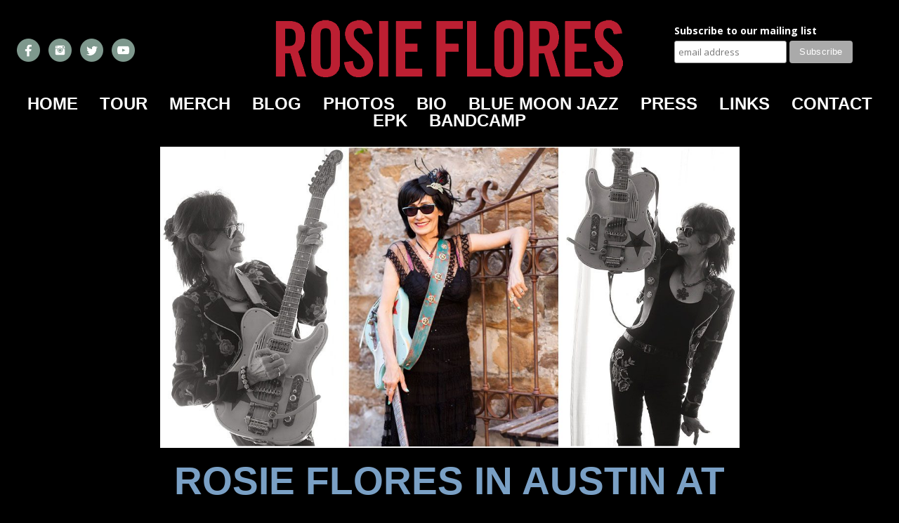

--- FILE ---
content_type: text/html; charset=UTF-8
request_url: http://rosieflores.com/rosie-flores-in-austin-at-continental-gallery-on-wednesday-december-27th-2017/
body_size: 15515
content:
<!DOCTYPE html>

<!--[if lt IE 7]>      <html class="no-js lt-ie9 lt-ie8 lt-ie7"> <![endif]-->

<!--[if IE 7]>         <html class="no-js lt-ie9 lt-ie8"> <![endif]-->

<!--[if IE 8]>         <html class="no-js lt-ie9"> <![endif]-->

<!--[if gt IE 8]><!--> <html class="no-js"> <!--<![endif]-->

<html lang="en-US">

<head>

<meta charset="UTF-8" />

<meta name="viewport" content="width=device-width, initial-scale=1" />



<title>Rosie Flores in Austin at Continental Gallery on Wednesday, December 27th 2017  |  Rosie Flores</title>

<link rel="stylesheet" type="text/css" href="http://rosieflores.com/wp-content/themes/RosieFlores/style.css" />



<link href="https://fonts.googleapis.com/css?family=Open+Sans:400,700" rel="stylesheet">

<!-- Global site tag (gtag.js) - Google Analytics -->
<script async src="https://www.googletagmanager.com/gtag/js?id=UA-9046691-1"></script>
<script>
  window.dataLayer = window.dataLayer || [];
  function gtag(){dataLayer.push(arguments);}
  gtag('js', new Date());

  gtag('config', 'UA-9046691-1');
</script>



<meta name='robots' content='max-image-preview:large' />
	<style>img:is([sizes="auto" i], [sizes^="auto," i]) { contain-intrinsic-size: 3000px 1500px }</style>
	<link rel="alternate" type="application/rss+xml" title="Rosie Flores &raquo; Feed" href="http://rosieflores.com/feed/" />
<script type="text/javascript">
/* <![CDATA[ */
window._wpemojiSettings = {"baseUrl":"https:\/\/s.w.org\/images\/core\/emoji\/16.0.1\/72x72\/","ext":".png","svgUrl":"https:\/\/s.w.org\/images\/core\/emoji\/16.0.1\/svg\/","svgExt":".svg","source":{"concatemoji":"http:\/\/rosieflores.com\/wp-includes\/js\/wp-emoji-release.min.js?ver=6.8.3"}};
/*! This file is auto-generated */
!function(s,n){var o,i,e;function c(e){try{var t={supportTests:e,timestamp:(new Date).valueOf()};sessionStorage.setItem(o,JSON.stringify(t))}catch(e){}}function p(e,t,n){e.clearRect(0,0,e.canvas.width,e.canvas.height),e.fillText(t,0,0);var t=new Uint32Array(e.getImageData(0,0,e.canvas.width,e.canvas.height).data),a=(e.clearRect(0,0,e.canvas.width,e.canvas.height),e.fillText(n,0,0),new Uint32Array(e.getImageData(0,0,e.canvas.width,e.canvas.height).data));return t.every(function(e,t){return e===a[t]})}function u(e,t){e.clearRect(0,0,e.canvas.width,e.canvas.height),e.fillText(t,0,0);for(var n=e.getImageData(16,16,1,1),a=0;a<n.data.length;a++)if(0!==n.data[a])return!1;return!0}function f(e,t,n,a){switch(t){case"flag":return n(e,"\ud83c\udff3\ufe0f\u200d\u26a7\ufe0f","\ud83c\udff3\ufe0f\u200b\u26a7\ufe0f")?!1:!n(e,"\ud83c\udde8\ud83c\uddf6","\ud83c\udde8\u200b\ud83c\uddf6")&&!n(e,"\ud83c\udff4\udb40\udc67\udb40\udc62\udb40\udc65\udb40\udc6e\udb40\udc67\udb40\udc7f","\ud83c\udff4\u200b\udb40\udc67\u200b\udb40\udc62\u200b\udb40\udc65\u200b\udb40\udc6e\u200b\udb40\udc67\u200b\udb40\udc7f");case"emoji":return!a(e,"\ud83e\udedf")}return!1}function g(e,t,n,a){var r="undefined"!=typeof WorkerGlobalScope&&self instanceof WorkerGlobalScope?new OffscreenCanvas(300,150):s.createElement("canvas"),o=r.getContext("2d",{willReadFrequently:!0}),i=(o.textBaseline="top",o.font="600 32px Arial",{});return e.forEach(function(e){i[e]=t(o,e,n,a)}),i}function t(e){var t=s.createElement("script");t.src=e,t.defer=!0,s.head.appendChild(t)}"undefined"!=typeof Promise&&(o="wpEmojiSettingsSupports",i=["flag","emoji"],n.supports={everything:!0,everythingExceptFlag:!0},e=new Promise(function(e){s.addEventListener("DOMContentLoaded",e,{once:!0})}),new Promise(function(t){var n=function(){try{var e=JSON.parse(sessionStorage.getItem(o));if("object"==typeof e&&"number"==typeof e.timestamp&&(new Date).valueOf()<e.timestamp+604800&&"object"==typeof e.supportTests)return e.supportTests}catch(e){}return null}();if(!n){if("undefined"!=typeof Worker&&"undefined"!=typeof OffscreenCanvas&&"undefined"!=typeof URL&&URL.createObjectURL&&"undefined"!=typeof Blob)try{var e="postMessage("+g.toString()+"("+[JSON.stringify(i),f.toString(),p.toString(),u.toString()].join(",")+"));",a=new Blob([e],{type:"text/javascript"}),r=new Worker(URL.createObjectURL(a),{name:"wpTestEmojiSupports"});return void(r.onmessage=function(e){c(n=e.data),r.terminate(),t(n)})}catch(e){}c(n=g(i,f,p,u))}t(n)}).then(function(e){for(var t in e)n.supports[t]=e[t],n.supports.everything=n.supports.everything&&n.supports[t],"flag"!==t&&(n.supports.everythingExceptFlag=n.supports.everythingExceptFlag&&n.supports[t]);n.supports.everythingExceptFlag=n.supports.everythingExceptFlag&&!n.supports.flag,n.DOMReady=!1,n.readyCallback=function(){n.DOMReady=!0}}).then(function(){return e}).then(function(){var e;n.supports.everything||(n.readyCallback(),(e=n.source||{}).concatemoji?t(e.concatemoji):e.wpemoji&&e.twemoji&&(t(e.twemoji),t(e.wpemoji)))}))}((window,document),window._wpemojiSettings);
/* ]]> */
</script>
<style id='wp-emoji-styles-inline-css' type='text/css'>

	img.wp-smiley, img.emoji {
		display: inline !important;
		border: none !important;
		box-shadow: none !important;
		height: 1em !important;
		width: 1em !important;
		margin: 0 0.07em !important;
		vertical-align: -0.1em !important;
		background: none !important;
		padding: 0 !important;
	}
</style>
<link rel='stylesheet' id='wp-block-library-css' href='http://rosieflores.com/wp-includes/css/dist/block-library/style.min.css?ver=6.8.3' type='text/css' media='all' />
<style id='classic-theme-styles-inline-css' type='text/css'>
/*! This file is auto-generated */
.wp-block-button__link{color:#fff;background-color:#32373c;border-radius:9999px;box-shadow:none;text-decoration:none;padding:calc(.667em + 2px) calc(1.333em + 2px);font-size:1.125em}.wp-block-file__button{background:#32373c;color:#fff;text-decoration:none}
</style>
<style id='global-styles-inline-css' type='text/css'>
:root{--wp--preset--aspect-ratio--square: 1;--wp--preset--aspect-ratio--4-3: 4/3;--wp--preset--aspect-ratio--3-4: 3/4;--wp--preset--aspect-ratio--3-2: 3/2;--wp--preset--aspect-ratio--2-3: 2/3;--wp--preset--aspect-ratio--16-9: 16/9;--wp--preset--aspect-ratio--9-16: 9/16;--wp--preset--color--black: #000000;--wp--preset--color--cyan-bluish-gray: #abb8c3;--wp--preset--color--white: #ffffff;--wp--preset--color--pale-pink: #f78da7;--wp--preset--color--vivid-red: #cf2e2e;--wp--preset--color--luminous-vivid-orange: #ff6900;--wp--preset--color--luminous-vivid-amber: #fcb900;--wp--preset--color--light-green-cyan: #7bdcb5;--wp--preset--color--vivid-green-cyan: #00d084;--wp--preset--color--pale-cyan-blue: #8ed1fc;--wp--preset--color--vivid-cyan-blue: #0693e3;--wp--preset--color--vivid-purple: #9b51e0;--wp--preset--gradient--vivid-cyan-blue-to-vivid-purple: linear-gradient(135deg,rgba(6,147,227,1) 0%,rgb(155,81,224) 100%);--wp--preset--gradient--light-green-cyan-to-vivid-green-cyan: linear-gradient(135deg,rgb(122,220,180) 0%,rgb(0,208,130) 100%);--wp--preset--gradient--luminous-vivid-amber-to-luminous-vivid-orange: linear-gradient(135deg,rgba(252,185,0,1) 0%,rgba(255,105,0,1) 100%);--wp--preset--gradient--luminous-vivid-orange-to-vivid-red: linear-gradient(135deg,rgba(255,105,0,1) 0%,rgb(207,46,46) 100%);--wp--preset--gradient--very-light-gray-to-cyan-bluish-gray: linear-gradient(135deg,rgb(238,238,238) 0%,rgb(169,184,195) 100%);--wp--preset--gradient--cool-to-warm-spectrum: linear-gradient(135deg,rgb(74,234,220) 0%,rgb(151,120,209) 20%,rgb(207,42,186) 40%,rgb(238,44,130) 60%,rgb(251,105,98) 80%,rgb(254,248,76) 100%);--wp--preset--gradient--blush-light-purple: linear-gradient(135deg,rgb(255,206,236) 0%,rgb(152,150,240) 100%);--wp--preset--gradient--blush-bordeaux: linear-gradient(135deg,rgb(254,205,165) 0%,rgb(254,45,45) 50%,rgb(107,0,62) 100%);--wp--preset--gradient--luminous-dusk: linear-gradient(135deg,rgb(255,203,112) 0%,rgb(199,81,192) 50%,rgb(65,88,208) 100%);--wp--preset--gradient--pale-ocean: linear-gradient(135deg,rgb(255,245,203) 0%,rgb(182,227,212) 50%,rgb(51,167,181) 100%);--wp--preset--gradient--electric-grass: linear-gradient(135deg,rgb(202,248,128) 0%,rgb(113,206,126) 100%);--wp--preset--gradient--midnight: linear-gradient(135deg,rgb(2,3,129) 0%,rgb(40,116,252) 100%);--wp--preset--font-size--small: 13px;--wp--preset--font-size--medium: 20px;--wp--preset--font-size--large: 36px;--wp--preset--font-size--x-large: 42px;--wp--preset--spacing--20: 0.44rem;--wp--preset--spacing--30: 0.67rem;--wp--preset--spacing--40: 1rem;--wp--preset--spacing--50: 1.5rem;--wp--preset--spacing--60: 2.25rem;--wp--preset--spacing--70: 3.38rem;--wp--preset--spacing--80: 5.06rem;--wp--preset--shadow--natural: 6px 6px 9px rgba(0, 0, 0, 0.2);--wp--preset--shadow--deep: 12px 12px 50px rgba(0, 0, 0, 0.4);--wp--preset--shadow--sharp: 6px 6px 0px rgba(0, 0, 0, 0.2);--wp--preset--shadow--outlined: 6px 6px 0px -3px rgba(255, 255, 255, 1), 6px 6px rgba(0, 0, 0, 1);--wp--preset--shadow--crisp: 6px 6px 0px rgba(0, 0, 0, 1);}:where(.is-layout-flex){gap: 0.5em;}:where(.is-layout-grid){gap: 0.5em;}body .is-layout-flex{display: flex;}.is-layout-flex{flex-wrap: wrap;align-items: center;}.is-layout-flex > :is(*, div){margin: 0;}body .is-layout-grid{display: grid;}.is-layout-grid > :is(*, div){margin: 0;}:where(.wp-block-columns.is-layout-flex){gap: 2em;}:where(.wp-block-columns.is-layout-grid){gap: 2em;}:where(.wp-block-post-template.is-layout-flex){gap: 1.25em;}:where(.wp-block-post-template.is-layout-grid){gap: 1.25em;}.has-black-color{color: var(--wp--preset--color--black) !important;}.has-cyan-bluish-gray-color{color: var(--wp--preset--color--cyan-bluish-gray) !important;}.has-white-color{color: var(--wp--preset--color--white) !important;}.has-pale-pink-color{color: var(--wp--preset--color--pale-pink) !important;}.has-vivid-red-color{color: var(--wp--preset--color--vivid-red) !important;}.has-luminous-vivid-orange-color{color: var(--wp--preset--color--luminous-vivid-orange) !important;}.has-luminous-vivid-amber-color{color: var(--wp--preset--color--luminous-vivid-amber) !important;}.has-light-green-cyan-color{color: var(--wp--preset--color--light-green-cyan) !important;}.has-vivid-green-cyan-color{color: var(--wp--preset--color--vivid-green-cyan) !important;}.has-pale-cyan-blue-color{color: var(--wp--preset--color--pale-cyan-blue) !important;}.has-vivid-cyan-blue-color{color: var(--wp--preset--color--vivid-cyan-blue) !important;}.has-vivid-purple-color{color: var(--wp--preset--color--vivid-purple) !important;}.has-black-background-color{background-color: var(--wp--preset--color--black) !important;}.has-cyan-bluish-gray-background-color{background-color: var(--wp--preset--color--cyan-bluish-gray) !important;}.has-white-background-color{background-color: var(--wp--preset--color--white) !important;}.has-pale-pink-background-color{background-color: var(--wp--preset--color--pale-pink) !important;}.has-vivid-red-background-color{background-color: var(--wp--preset--color--vivid-red) !important;}.has-luminous-vivid-orange-background-color{background-color: var(--wp--preset--color--luminous-vivid-orange) !important;}.has-luminous-vivid-amber-background-color{background-color: var(--wp--preset--color--luminous-vivid-amber) !important;}.has-light-green-cyan-background-color{background-color: var(--wp--preset--color--light-green-cyan) !important;}.has-vivid-green-cyan-background-color{background-color: var(--wp--preset--color--vivid-green-cyan) !important;}.has-pale-cyan-blue-background-color{background-color: var(--wp--preset--color--pale-cyan-blue) !important;}.has-vivid-cyan-blue-background-color{background-color: var(--wp--preset--color--vivid-cyan-blue) !important;}.has-vivid-purple-background-color{background-color: var(--wp--preset--color--vivid-purple) !important;}.has-black-border-color{border-color: var(--wp--preset--color--black) !important;}.has-cyan-bluish-gray-border-color{border-color: var(--wp--preset--color--cyan-bluish-gray) !important;}.has-white-border-color{border-color: var(--wp--preset--color--white) !important;}.has-pale-pink-border-color{border-color: var(--wp--preset--color--pale-pink) !important;}.has-vivid-red-border-color{border-color: var(--wp--preset--color--vivid-red) !important;}.has-luminous-vivid-orange-border-color{border-color: var(--wp--preset--color--luminous-vivid-orange) !important;}.has-luminous-vivid-amber-border-color{border-color: var(--wp--preset--color--luminous-vivid-amber) !important;}.has-light-green-cyan-border-color{border-color: var(--wp--preset--color--light-green-cyan) !important;}.has-vivid-green-cyan-border-color{border-color: var(--wp--preset--color--vivid-green-cyan) !important;}.has-pale-cyan-blue-border-color{border-color: var(--wp--preset--color--pale-cyan-blue) !important;}.has-vivid-cyan-blue-border-color{border-color: var(--wp--preset--color--vivid-cyan-blue) !important;}.has-vivid-purple-border-color{border-color: var(--wp--preset--color--vivid-purple) !important;}.has-vivid-cyan-blue-to-vivid-purple-gradient-background{background: var(--wp--preset--gradient--vivid-cyan-blue-to-vivid-purple) !important;}.has-light-green-cyan-to-vivid-green-cyan-gradient-background{background: var(--wp--preset--gradient--light-green-cyan-to-vivid-green-cyan) !important;}.has-luminous-vivid-amber-to-luminous-vivid-orange-gradient-background{background: var(--wp--preset--gradient--luminous-vivid-amber-to-luminous-vivid-orange) !important;}.has-luminous-vivid-orange-to-vivid-red-gradient-background{background: var(--wp--preset--gradient--luminous-vivid-orange-to-vivid-red) !important;}.has-very-light-gray-to-cyan-bluish-gray-gradient-background{background: var(--wp--preset--gradient--very-light-gray-to-cyan-bluish-gray) !important;}.has-cool-to-warm-spectrum-gradient-background{background: var(--wp--preset--gradient--cool-to-warm-spectrum) !important;}.has-blush-light-purple-gradient-background{background: var(--wp--preset--gradient--blush-light-purple) !important;}.has-blush-bordeaux-gradient-background{background: var(--wp--preset--gradient--blush-bordeaux) !important;}.has-luminous-dusk-gradient-background{background: var(--wp--preset--gradient--luminous-dusk) !important;}.has-pale-ocean-gradient-background{background: var(--wp--preset--gradient--pale-ocean) !important;}.has-electric-grass-gradient-background{background: var(--wp--preset--gradient--electric-grass) !important;}.has-midnight-gradient-background{background: var(--wp--preset--gradient--midnight) !important;}.has-small-font-size{font-size: var(--wp--preset--font-size--small) !important;}.has-medium-font-size{font-size: var(--wp--preset--font-size--medium) !important;}.has-large-font-size{font-size: var(--wp--preset--font-size--large) !important;}.has-x-large-font-size{font-size: var(--wp--preset--font-size--x-large) !important;}
:where(.wp-block-post-template.is-layout-flex){gap: 1.25em;}:where(.wp-block-post-template.is-layout-grid){gap: 1.25em;}
:where(.wp-block-columns.is-layout-flex){gap: 2em;}:where(.wp-block-columns.is-layout-grid){gap: 2em;}
:root :where(.wp-block-pullquote){font-size: 1.5em;line-height: 1.6;}
</style>
<link rel='stylesheet' id='prefix-style-css' href='http://rosieflores.com/wp-content/plugins/pressplay-lite/css/pressplay.css?ver=6.8.3' type='text/css' media='all' />
<style id='responsive-menu-inline-css' type='text/css'>
/** This file is major component of this plugin so please don't try to edit here. */
#rmp_menu_trigger-1679 {
  width: 55px;
  height: 55px;
  position: fixed;
  top: 15px;
  border-radius: 5px;
  display: none;
  text-decoration: none;
  right: 5%;
  background: #000000;
  transition: transform 0.5s, background-color 0.5s;
}
#rmp_menu_trigger-1679:hover, #rmp_menu_trigger-1679:focus {
  background: #000000;
  text-decoration: unset;
}
#rmp_menu_trigger-1679.is-active {
  background: #000000;
}
#rmp_menu_trigger-1679 .rmp-trigger-box {
  width: 25px;
  color: #ffffff;
}
#rmp_menu_trigger-1679 .rmp-trigger-icon-active, #rmp_menu_trigger-1679 .rmp-trigger-text-open {
  display: none;
}
#rmp_menu_trigger-1679.is-active .rmp-trigger-icon-active, #rmp_menu_trigger-1679.is-active .rmp-trigger-text-open {
  display: inline;
}
#rmp_menu_trigger-1679.is-active .rmp-trigger-icon-inactive, #rmp_menu_trigger-1679.is-active .rmp-trigger-text {
  display: none;
}
#rmp_menu_trigger-1679 .rmp-trigger-label {
  color: #ffffff;
  pointer-events: none;
  line-height: 13px;
  font-family: inherit;
  font-size: 14px;
  display: inline;
  text-transform: inherit;
}
#rmp_menu_trigger-1679 .rmp-trigger-label.rmp-trigger-label-top {
  display: block;
  margin-bottom: 12px;
}
#rmp_menu_trigger-1679 .rmp-trigger-label.rmp-trigger-label-bottom {
  display: block;
  margin-top: 12px;
}
#rmp_menu_trigger-1679 .responsive-menu-pro-inner {
  display: block;
}
#rmp_menu_trigger-1679 .rmp-trigger-icon-inactive .rmp-font-icon {
  color: #ffffff;
}
#rmp_menu_trigger-1679 .responsive-menu-pro-inner, #rmp_menu_trigger-1679 .responsive-menu-pro-inner::before, #rmp_menu_trigger-1679 .responsive-menu-pro-inner::after {
  width: 25px;
  height: 3px;
  background-color: #ffffff;
  border-radius: 4px;
  position: absolute;
}
#rmp_menu_trigger-1679 .rmp-trigger-icon-active .rmp-font-icon {
  color: #ffffff;
}
#rmp_menu_trigger-1679.is-active .responsive-menu-pro-inner, #rmp_menu_trigger-1679.is-active .responsive-menu-pro-inner::before, #rmp_menu_trigger-1679.is-active .responsive-menu-pro-inner::after {
  background-color: #ffffff;
}
#rmp_menu_trigger-1679:hover .rmp-trigger-icon-inactive .rmp-font-icon {
  color: #ffffff;
}
#rmp_menu_trigger-1679:not(.is-active):hover .responsive-menu-pro-inner, #rmp_menu_trigger-1679:not(.is-active):hover .responsive-menu-pro-inner::before, #rmp_menu_trigger-1679:not(.is-active):hover .responsive-menu-pro-inner::after {
  background-color: #ffffff;
}
#rmp_menu_trigger-1679 .responsive-menu-pro-inner::before {
  top: 10px;
}
#rmp_menu_trigger-1679 .responsive-menu-pro-inner::after {
  bottom: 10px;
}
#rmp_menu_trigger-1679.is-active .responsive-menu-pro-inner::after {
  bottom: 0;
}
/* Hamburger menu styling */
@media screen and (max-width: 820px) {
  /** Menu Title Style */
  /** Menu Additional Content Style */
  nav #menu {
    display: none !important;
  }
  #rmp_menu_trigger-1679 {
    display: block;
  }
  #rmp-container-1679 {
    position: fixed;
    top: 0;
    margin: 0;
    transition: transform 0.5s;
    overflow: auto;
    display: block;
    width: 75%;
    background-color: #212121;
    background-image: url("");
    height: 100%;
    left: 0;
    padding-top: 0px;
    padding-left: 0px;
    padding-bottom: 0px;
    padding-right: 0px;
  }
  #rmp-menu-wrap-1679 {
    padding-top: 0px;
    padding-left: 0px;
    padding-bottom: 0px;
    padding-right: 0px;
    background-color: #212121;
  }
  #rmp-menu-wrap-1679 .rmp-menu, #rmp-menu-wrap-1679 .rmp-submenu {
    width: 100%;
    box-sizing: border-box;
    margin: 0;
    padding: 0;
  }
  #rmp-menu-wrap-1679 .rmp-submenu-depth-1 .rmp-menu-item-link {
    padding-left: 10%;
  }
  #rmp-menu-wrap-1679 .rmp-submenu-depth-2 .rmp-menu-item-link {
    padding-left: 15%;
  }
  #rmp-menu-wrap-1679 .rmp-submenu-depth-3 .rmp-menu-item-link {
    padding-left: 20%;
  }
  #rmp-menu-wrap-1679 .rmp-submenu-depth-4 .rmp-menu-item-link {
    padding-left: 25%;
  }
  #rmp-menu-wrap-1679 .rmp-submenu.rmp-submenu-open {
    display: block;
  }
  #rmp-menu-wrap-1679 .rmp-menu-item {
    width: 100%;
    list-style: none;
    margin: 0;
  }
  #rmp-menu-wrap-1679 .rmp-menu-item-link {
    height: 40px;
    line-height: 40px;
    font-size: 13px;
    border-bottom: 1px solid #212121;
    font-family: inherit;
    color: #ffffff;
    text-align: left;
    background-color: #212121;
    font-weight: normal;
    letter-spacing: 0px;
    display: block;
    box-sizing: border-box;
    width: 100%;
    text-decoration: none;
    position: relative;
    overflow: hidden;
    transition: background-color 0.5s, border-color 0.5s, 0.5s;
    padding: 0 5%;
    padding-right: 50px;
  }
  #rmp-menu-wrap-1679 .rmp-menu-item-link:after, #rmp-menu-wrap-1679 .rmp-menu-item-link:before {
    display: none;
  }
  #rmp-menu-wrap-1679 .rmp-menu-item-link:hover, #rmp-menu-wrap-1679 .rmp-menu-item-link:focus {
    color: #ffffff;
    border-color: #212121;
    background-color: #3f3f3f;
  }
  #rmp-menu-wrap-1679 .rmp-menu-item-link:focus {
    outline: none;
    border-color: unset;
    box-shadow: unset;
  }
  #rmp-menu-wrap-1679 .rmp-menu-item-link .rmp-font-icon {
    height: 40px;
    line-height: 40px;
    margin-right: 10px;
    font-size: 13px;
  }
  #rmp-menu-wrap-1679 .rmp-menu-current-item .rmp-menu-item-link {
    color: #ffffff;
    border-color: #212121;
    background-color: #212121;
  }
  #rmp-menu-wrap-1679 .rmp-menu-current-item .rmp-menu-item-link:hover, #rmp-menu-wrap-1679 .rmp-menu-current-item .rmp-menu-item-link:focus {
    color: #ffffff;
    border-color: #3f3f3f;
    background-color: #3f3f3f;
  }
  #rmp-menu-wrap-1679 .rmp-menu-subarrow {
    position: absolute;
    top: 0;
    bottom: 0;
    text-align: center;
    overflow: hidden;
    background-size: cover;
    overflow: hidden;
    right: 0;
    border-left-style: solid;
    border-left-color: #212121;
    border-left-width: 1px;
    height: 40px;
    width: 40px;
    color: #ffffff;
    background-color: #212121;
  }
  #rmp-menu-wrap-1679 .rmp-menu-subarrow svg {
    fill: #ffffff;
  }
  #rmp-menu-wrap-1679 .rmp-menu-subarrow:hover {
    color: #ffffff;
    border-color: #3f3f3f;
    background-color: #3f3f3f;
  }
  #rmp-menu-wrap-1679 .rmp-menu-subarrow:hover svg {
    fill: #ffffff;
  }
  #rmp-menu-wrap-1679 .rmp-menu-subarrow .rmp-font-icon {
    margin-right: unset;
  }
  #rmp-menu-wrap-1679 .rmp-menu-subarrow * {
    vertical-align: middle;
    line-height: 40px;
  }
  #rmp-menu-wrap-1679 .rmp-menu-subarrow-active {
    display: block;
    background-size: cover;
    color: #ffffff;
    border-color: #212121;
    background-color: #212121;
  }
  #rmp-menu-wrap-1679 .rmp-menu-subarrow-active svg {
    fill: #ffffff;
  }
  #rmp-menu-wrap-1679 .rmp-menu-subarrow-active:hover {
    color: #ffffff;
    border-color: #3f3f3f;
    background-color: #3f3f3f;
  }
  #rmp-menu-wrap-1679 .rmp-menu-subarrow-active:hover svg {
    fill: #ffffff;
  }
  #rmp-menu-wrap-1679 .rmp-submenu {
    display: none;
  }
  #rmp-menu-wrap-1679 .rmp-submenu .rmp-menu-item-link {
    height: 40px;
    line-height: 40px;
    letter-spacing: 0px;
    font-size: 13px;
    border-bottom: 1px solid #212121;
    font-family: inherit;
    font-weight: normal;
    color: #ffffff;
    text-align: left;
    background-color: #212121;
  }
  #rmp-menu-wrap-1679 .rmp-submenu .rmp-menu-item-link:hover, #rmp-menu-wrap-1679 .rmp-submenu .rmp-menu-item-link:focus {
    color: #ffffff;
    border-color: #212121;
    background-color: #3f3f3f;
  }
  #rmp-menu-wrap-1679 .rmp-submenu .rmp-menu-current-item .rmp-menu-item-link {
    color: #ffffff;
    border-color: #212121;
    background-color: #212121;
  }
  #rmp-menu-wrap-1679 .rmp-submenu .rmp-menu-current-item .rmp-menu-item-link:hover, #rmp-menu-wrap-1679 .rmp-submenu .rmp-menu-current-item .rmp-menu-item-link:focus {
    color: #ffffff;
    border-color: #3f3f3f;
    background-color: #3f3f3f;
  }
  #rmp-menu-wrap-1679 .rmp-submenu .rmp-menu-subarrow {
    right: 0;
    border-right: unset;
    border-left-style: solid;
    border-left-color: #212121;
    border-left-width: 1px;
    height: 40px;
    line-height: 40px;
    width: 40px;
    color: #ffffff;
    background-color: #212121;
  }
  #rmp-menu-wrap-1679 .rmp-submenu .rmp-menu-subarrow:hover {
    color: #ffffff;
    border-color: #3f3f3f;
    background-color: #3f3f3f;
  }
  #rmp-menu-wrap-1679 .rmp-submenu .rmp-menu-subarrow-active {
    color: #ffffff;
    border-color: #212121;
    background-color: #212121;
  }
  #rmp-menu-wrap-1679 .rmp-submenu .rmp-menu-subarrow-active:hover {
    color: #ffffff;
    border-color: #3f3f3f;
    background-color: #3f3f3f;
  }
  #rmp-menu-wrap-1679 .rmp-menu-item-description {
    margin: 0;
    padding: 5px 5%;
    opacity: 0.8;
    color: #ffffff;
  }
  #rmp-search-box-1679 {
    display: block;
    padding-top: 0px;
    padding-left: 5%;
    padding-bottom: 0px;
    padding-right: 5%;
  }
  #rmp-search-box-1679 .rmp-search-form {
    margin: 0;
  }
  #rmp-search-box-1679 .rmp-search-box {
    background: #ffffff;
    border: 1px solid #dadada;
    color: #333333;
    width: 100%;
    padding: 0 5%;
    border-radius: 30px;
    height: 45px;
    -webkit-appearance: none;
  }
  #rmp-search-box-1679 .rmp-search-box::placeholder {
    color: #c7c7cd;
  }
  #rmp-search-box-1679 .rmp-search-box:focus {
    background-color: #ffffff;
    outline: 2px solid #dadada;
    color: #333333;
  }
  #rmp-menu-title-1679 {
    background-color: #212121;
    color: #ffffff;
    text-align: left;
    font-size: 13px;
    padding-top: 10%;
    padding-left: 5%;
    padding-bottom: 0%;
    padding-right: 5%;
    font-weight: 400;
    transition: background-color 0.5s, border-color 0.5s, color 0.5s;
  }
  #rmp-menu-title-1679:hover {
    background-color: #212121;
    color: #ffffff;
  }
  #rmp-menu-title-1679 > .rmp-menu-title-link {
    color: #ffffff;
    width: 100%;
    background-color: unset;
    text-decoration: none;
  }
  #rmp-menu-title-1679 > .rmp-menu-title-link:hover {
    color: #ffffff;
  }
  #rmp-menu-title-1679 .rmp-font-icon {
    font-size: 13px;
  }
  #rmp-menu-additional-content-1679 {
    padding-top: 0px;
    padding-left: 5%;
    padding-bottom: 0px;
    padding-right: 5%;
    color: #ffffff;
    text-align: center;
    font-size: 16px;
  }
}
/**
This file contents common styling of menus.
*/
.rmp-container {
  display: none;
  visibility: visible;
  padding: 0px 0px 0px 0px;
  z-index: 99998;
  transition: all 0.3s;
  /** Scrolling bar in menu setting box **/
}
.rmp-container.rmp-fade-top, .rmp-container.rmp-fade-left, .rmp-container.rmp-fade-right, .rmp-container.rmp-fade-bottom {
  display: none;
}
.rmp-container.rmp-slide-left, .rmp-container.rmp-push-left {
  transform: translateX(-100%);
  -ms-transform: translateX(-100%);
  -webkit-transform: translateX(-100%);
  -moz-transform: translateX(-100%);
}
.rmp-container.rmp-slide-left.rmp-menu-open, .rmp-container.rmp-push-left.rmp-menu-open {
  transform: translateX(0);
  -ms-transform: translateX(0);
  -webkit-transform: translateX(0);
  -moz-transform: translateX(0);
}
.rmp-container.rmp-slide-right, .rmp-container.rmp-push-right {
  transform: translateX(100%);
  -ms-transform: translateX(100%);
  -webkit-transform: translateX(100%);
  -moz-transform: translateX(100%);
}
.rmp-container.rmp-slide-right.rmp-menu-open, .rmp-container.rmp-push-right.rmp-menu-open {
  transform: translateX(0);
  -ms-transform: translateX(0);
  -webkit-transform: translateX(0);
  -moz-transform: translateX(0);
}
.rmp-container.rmp-slide-top, .rmp-container.rmp-push-top {
  transform: translateY(-100%);
  -ms-transform: translateY(-100%);
  -webkit-transform: translateY(-100%);
  -moz-transform: translateY(-100%);
}
.rmp-container.rmp-slide-top.rmp-menu-open, .rmp-container.rmp-push-top.rmp-menu-open {
  transform: translateY(0);
  -ms-transform: translateY(0);
  -webkit-transform: translateY(0);
  -moz-transform: translateY(0);
}
.rmp-container.rmp-slide-bottom, .rmp-container.rmp-push-bottom {
  transform: translateY(100%);
  -ms-transform: translateY(100%);
  -webkit-transform: translateY(100%);
  -moz-transform: translateY(100%);
}
.rmp-container.rmp-slide-bottom.rmp-menu-open, .rmp-container.rmp-push-bottom.rmp-menu-open {
  transform: translateX(0);
  -ms-transform: translateX(0);
  -webkit-transform: translateX(0);
  -moz-transform: translateX(0);
}
.rmp-container::-webkit-scrollbar {
  width: 0px;
}
.rmp-container ::-webkit-scrollbar-track {
  box-shadow: inset 0 0 5px transparent;
}
.rmp-container ::-webkit-scrollbar-thumb {
  background: transparent;
}
.rmp-container ::-webkit-scrollbar-thumb:hover {
  background: transparent;
}
.rmp-container .rmp-menu-wrap .rmp-menu {
  transition: none;
  border-radius: 0;
  box-shadow: none;
  background: none;
  border: 0;
  bottom: auto;
  box-sizing: border-box;
  clip: auto;
  color: #666;
  display: block;
  float: none;
  font-family: inherit;
  font-size: 14px;
  height: auto;
  left: auto;
  line-height: 1.7;
  list-style-type: none;
  margin: 0;
  min-height: auto;
  max-height: none;
  opacity: 1;
  outline: none;
  overflow: visible;
  padding: 0;
  position: relative;
  pointer-events: auto;
  right: auto;
  text-align: left;
  text-decoration: none;
  text-indent: 0;
  text-transform: none;
  transform: none;
  top: auto;
  visibility: inherit;
  width: auto;
  word-wrap: break-word;
  white-space: normal;
}
.rmp-container .rmp-menu-additional-content {
  display: block;
  word-break: break-word;
}
.rmp-container .rmp-menu-title {
  display: flex;
  flex-direction: column;
}
.rmp-container .rmp-menu-title .rmp-menu-title-image {
  max-width: 100%;
  margin-bottom: 15px;
  display: block;
  margin: auto;
  margin-bottom: 15px;
}
button.rmp_menu_trigger {
  z-index: 999999;
  overflow: hidden;
  outline: none;
  border: 0;
  display: none;
  margin: 0;
  transition: transform 0.5s, background-color 0.5s;
  padding: 0;
}
button.rmp_menu_trigger .responsive-menu-pro-inner::before, button.rmp_menu_trigger .responsive-menu-pro-inner::after {
  content: "";
  display: block;
}
button.rmp_menu_trigger .responsive-menu-pro-inner::before {
  top: 10px;
}
button.rmp_menu_trigger .responsive-menu-pro-inner::after {
  bottom: 10px;
}
button.rmp_menu_trigger .rmp-trigger-box {
  width: 40px;
  display: inline-block;
  position: relative;
  pointer-events: none;
  vertical-align: super;
}
.admin-bar .rmp-container, .admin-bar .rmp_menu_trigger {
  margin-top: 32px !important;
}
@media screen and (max-width: 782px) {
  .admin-bar .rmp-container, .admin-bar .rmp_menu_trigger {
    margin-top: 46px !important;
  }
}
/*  Menu Trigger Boring Animation */
.rmp-menu-trigger-boring .responsive-menu-pro-inner {
  transition-property: none;
}
.rmp-menu-trigger-boring .responsive-menu-pro-inner::after, .rmp-menu-trigger-boring .responsive-menu-pro-inner::before {
  transition-property: none;
}
.rmp-menu-trigger-boring.is-active .responsive-menu-pro-inner {
  transform: rotate(45deg);
}
.rmp-menu-trigger-boring.is-active .responsive-menu-pro-inner:before {
  top: 0;
  opacity: 0;
}
.rmp-menu-trigger-boring.is-active .responsive-menu-pro-inner:after {
  bottom: 0;
  transform: rotate(-90deg);
}

</style>
<link rel='stylesheet' id='dashicons-css' href='http://rosieflores.com/wp-includes/css/dashicons.min.css?ver=6.8.3' type='text/css' media='all' />
<script type="text/javascript" src="http://rosieflores.com/wp-includes/js/jquery/jquery.min.js?ver=3.7.1" id="jquery-core-js"></script>
<script type="text/javascript" src="http://rosieflores.com/wp-includes/js/jquery/jquery-migrate.min.js?ver=3.4.1" id="jquery-migrate-js"></script>
<script type="text/javascript" src="http://rosieflores.com/wp-content/plugins/gigpress/scripts/gigpress.js?ver=6.8.3" id="gigpress-js-js"></script>
<script type="text/javascript" src="http://rosieflores.com/wp-content/plugins/pressplay-lite/soundmanager/script/soundmanager2-jsmin.js?ver=6.8.3" id="sm2jsmin-js"></script>
<script type="text/javascript" src="http://rosieflores.com/wp-content/plugins/pressplay-lite/script/pressplay-button.js?ver=6.8.3" id="mp3btn-js"></script>
<script type="text/javascript" src="http://rosieflores.com/wp-content/plugins/pressplay-lite/script/pressplay.js?ver=6.8.3" id="pressplay-js"></script>
<script type="text/javascript" id="pp_php_js-js-extra">
/* <![CDATA[ */
var pp_php_var = {"pp_sm_swf":"http:\/\/rosieflores.com\/wp-content\/plugins\/pressplay-lite\/soundmanager\/swf\/"};
/* ]]> */
</script>
<script type="text/javascript" src="http://rosieflores.com/wp-content/plugins/pressplay-lite/script/pp-php.js?ver=6.8.3" id="pp_php_js-js"></script>
<script type="text/javascript" id="rmp_menu_scripts-js-extra">
/* <![CDATA[ */
var rmp_menu = {"ajaxURL":"http:\/\/rosieflores.com\/wp-admin\/admin-ajax.php","wp_nonce":"4b547f39ad","menu":[{"menu_theme":null,"theme_type":"default","theme_location_menu":"","submenu_submenu_arrow_width":"40","submenu_submenu_arrow_width_unit":"px","submenu_submenu_arrow_height":"40","submenu_submenu_arrow_height_unit":"px","submenu_arrow_position":"right","submenu_sub_arrow_background_colour":"#212121","submenu_sub_arrow_background_hover_colour":"#3f3f3f","submenu_sub_arrow_background_colour_active":"#212121","submenu_sub_arrow_background_hover_colour_active":"#3f3f3f","submenu_sub_arrow_border_width":"1","submenu_sub_arrow_border_width_unit":"px","submenu_sub_arrow_border_colour":"#212121","submenu_sub_arrow_border_hover_colour":"#3f3f3f","submenu_sub_arrow_border_colour_active":"#212121","submenu_sub_arrow_border_hover_colour_active":"#3f3f3f","submenu_sub_arrow_shape_colour":"#ffffff","submenu_sub_arrow_shape_hover_colour":"#ffffff","submenu_sub_arrow_shape_colour_active":"#ffffff","submenu_sub_arrow_shape_hover_colour_active":"#ffffff","use_header_bar":"off","header_bar_items_order":"{\"logo\":\"on\",\"title\":\"on\",\"search\":\"on\",\"html content\":\"on\"}","header_bar_title":"","header_bar_html_content":"","header_bar_logo":"","header_bar_logo_link":"","header_bar_logo_width":null,"header_bar_logo_width_unit":"%","header_bar_logo_height":null,"header_bar_logo_height_unit":"%","header_bar_height":"80","header_bar_height_unit":"px","header_bar_padding":{"top":"0px","right":"5%","bottom":"0px","left":"5%"},"header_bar_font":"","header_bar_font_size":"14","header_bar_font_size_unit":"px","header_bar_text_color":"#ffffff","header_bar_background_color":"#ffffff","header_bar_breakpoint":"800","header_bar_position_type":"fixed","header_bar_adjust_page":null,"header_bar_scroll_enable":"off","header_bar_scroll_background_color":"#36bdf6","mobile_breakpoint":"600","tablet_breakpoint":"820","transition_speed":"0.5","sub_menu_speed":"0.2","show_menu_on_page_load":"","menu_disable_scrolling":"off","menu_overlay":"off","menu_overlay_colour":"rgba(0, 0, 0, 0.7)","desktop_menu_width":"","desktop_menu_width_unit":"px","desktop_menu_positioning":"fixed","desktop_menu_side":"","desktop_menu_to_hide":"","use_current_theme_location":"off","mega_menu":{"225":"off","227":"off","229":"off","228":"off","226":"off"},"desktop_submenu_open_animation":"","desktop_submenu_open_animation_speed":"0ms","desktop_submenu_open_on_click":"","desktop_menu_hide_and_show":"","menu_name":"Default Menu","menu_to_use":"menu-1","different_menu_for_mobile":"off","menu_to_use_in_mobile":"main-menu","use_mobile_menu":"on","use_tablet_menu":"on","use_desktop_menu":null,"menu_display_on":"all-pages","menu_to_hide":"nav#menu","submenu_descriptions_on":"","custom_walker":"","menu_background_colour":"#212121","menu_depth":"5","smooth_scroll_on":"off","smooth_scroll_speed":"500","menu_font_icons":[],"menu_links_height":"40","menu_links_height_unit":"px","menu_links_line_height":"40","menu_links_line_height_unit":"px","menu_depth_0":"5","menu_depth_0_unit":"%","menu_font_size":"13","menu_font_size_unit":"px","menu_font":"","menu_font_weight":"normal","menu_text_alignment":"left","menu_text_letter_spacing":"","menu_word_wrap":"off","menu_link_colour":"#ffffff","menu_link_hover_colour":"#ffffff","menu_current_link_colour":"#ffffff","menu_current_link_hover_colour":"#ffffff","menu_item_background_colour":"#212121","menu_item_background_hover_colour":"#3f3f3f","menu_current_item_background_colour":"#212121","menu_current_item_background_hover_colour":"#3f3f3f","menu_border_width":"1","menu_border_width_unit":"px","menu_item_border_colour":"#212121","menu_item_border_colour_hover":"#212121","menu_current_item_border_colour":"#212121","menu_current_item_border_hover_colour":"#3f3f3f","submenu_links_height":"40","submenu_links_height_unit":"px","submenu_links_line_height":"40","submenu_links_line_height_unit":"px","menu_depth_side":"left","menu_depth_1":"10","menu_depth_1_unit":"%","menu_depth_2":"15","menu_depth_2_unit":"%","menu_depth_3":"20","menu_depth_3_unit":"%","menu_depth_4":"25","menu_depth_4_unit":"%","submenu_item_background_colour":"#212121","submenu_item_background_hover_colour":"#3f3f3f","submenu_current_item_background_colour":"#212121","submenu_current_item_background_hover_colour":"#3f3f3f","submenu_border_width":"1","submenu_border_width_unit":"px","submenu_item_border_colour":"#212121","submenu_item_border_colour_hover":"#212121","submenu_current_item_border_colour":"#212121","submenu_current_item_border_hover_colour":"#3f3f3f","submenu_font_size":"13","submenu_font_size_unit":"px","submenu_font":"","submenu_font_weight":"normal","submenu_text_letter_spacing":"","submenu_text_alignment":"left","submenu_link_colour":"#ffffff","submenu_link_hover_colour":"#ffffff","submenu_current_link_colour":"#ffffff","submenu_current_link_hover_colour":"#ffffff","inactive_arrow_shape":"\u25bc","active_arrow_shape":"\u25b2","inactive_arrow_font_icon":"","active_arrow_font_icon":"","inactive_arrow_image":"","active_arrow_image":"","submenu_arrow_width":"40","submenu_arrow_width_unit":"px","submenu_arrow_height":"40","submenu_arrow_height_unit":"px","arrow_position":"right","menu_sub_arrow_shape_colour":"#ffffff","menu_sub_arrow_shape_hover_colour":"#ffffff","menu_sub_arrow_shape_colour_active":"#ffffff","menu_sub_arrow_shape_hover_colour_active":"#ffffff","menu_sub_arrow_border_width":"1","menu_sub_arrow_border_width_unit":"px","menu_sub_arrow_border_colour":"#212121","menu_sub_arrow_border_hover_colour":"#3f3f3f","menu_sub_arrow_border_colour_active":"#212121","menu_sub_arrow_border_hover_colour_active":"#3f3f3f","menu_sub_arrow_background_colour":"#212121","menu_sub_arrow_background_hover_colour":"#3f3f3f","menu_sub_arrow_background_colour_active":"#212121","menu_sub_arrow_background_hover_colour_active":"#3f3f3f","fade_submenus":"off","fade_submenus_side":"left","fade_submenus_delay":"100","fade_submenus_speed":"500","use_slide_effect":"off","slide_effect_back_to_text":"Back","accordion_animation":"off","auto_expand_all_submenus":"off","auto_expand_current_submenus":"off","menu_item_click_to_trigger_submenu":"off","button_width":"55","button_width_unit":"px","button_height":"55","button_height_unit":"px","button_background_colour":"#000000","button_background_colour_hover":"#000000","button_background_colour_active":"#000000","toggle_button_border_radius":"5","button_transparent_background":"off","button_left_or_right":"right","button_position_type":"fixed","button_distance_from_side":"5","button_distance_from_side_unit":"%","button_top":"15","button_top_unit":"px","button_push_with_animation":"off","button_click_animation":"boring","button_line_margin":"5","button_line_margin_unit":"px","button_line_width":"25","button_line_width_unit":"px","button_line_height":"3","button_line_height_unit":"px","button_line_colour":"#ffffff","button_line_colour_hover":"#ffffff","button_line_colour_active":"#ffffff","button_font_icon":"","button_font_icon_when_clicked":"","button_image":"","button_image_when_clicked":"","button_title":"","button_title_open":"","button_title_position":"left","menu_container_columns":"","button_font":"","button_font_size":"14","button_font_size_unit":"px","button_title_line_height":"13","button_title_line_height_unit":"px","button_text_colour":"#ffffff","button_trigger_type_click":"on","button_trigger_type_hover":"off","button_click_trigger":"#responsive-menu-button","items_order":{"title":"on","menu":"on","search":"on","additional content":"on"},"menu_title":"","menu_title_link":"","menu_title_link_location":"_self","menu_title_image":"","menu_title_font_icon":"","menu_title_section_padding":{"top":"10%","right":"5%","bottom":"0%","left":"5%"},"menu_title_background_colour":"#212121","menu_title_background_hover_colour":"#212121","menu_title_font_size":"13","menu_title_font_size_unit":"px","menu_title_alignment":"left","menu_title_font_weight":"400","menu_title_font_family":"","menu_title_colour":"#ffffff","menu_title_hover_colour":"#ffffff","menu_title_image_width":null,"menu_title_image_width_unit":"%","menu_title_image_height":null,"menu_title_image_height_unit":"px","menu_additional_content":"","menu_additional_section_padding":{"left":"5%","top":"0px","right":"5%","bottom":"0px"},"menu_additional_content_font_size":"16","menu_additional_content_font_size_unit":"px","menu_additional_content_alignment":"center","menu_additional_content_colour":"#ffffff","menu_search_box_text":"Search","menu_search_box_code":"","menu_search_section_padding":{"left":"5%","top":"0px","right":"5%","bottom":"0px"},"menu_search_box_height":"45","menu_search_box_height_unit":"px","menu_search_box_border_radius":"30","menu_search_box_text_colour":"#333333","menu_search_box_background_colour":"#ffffff","menu_search_box_placeholder_colour":"#c7c7cd","menu_search_box_border_colour":"#dadada","menu_section_padding":{"top":"0px","right":"0px","bottom":"0px","left":"0px"},"menu_width":"75","menu_width_unit":"%","menu_maximum_width":"","menu_maximum_width_unit":"px","menu_minimum_width":"","menu_minimum_width_unit":"px","menu_auto_height":"off","menu_container_padding":{"top":"0px","right":"0px","bottom":"0px","left":"0px"},"menu_container_background_colour":"#212121","menu_background_image":"","animation_type":"slide","menu_appear_from":"left","animation_speed":"0.5","page_wrapper":"","menu_close_on_body_click":"off","menu_close_on_scroll":"off","menu_close_on_link_click":"off","enable_touch_gestures":"","breakpoint":"820","menu_depth_5":"30","menu_depth_5_unit":"%","keyboard_shortcut_close_menu":"27,37","keyboard_shortcut_open_menu":"32,39","button_image_alt":"","button_image_alt_when_clicked":"","button_font_icon_type":"font-awesome","button_font_icon_when_clicked_type":"font-awesome","button_trigger_type":"click","active_arrow_image_alt":"","inactive_arrow_image_alt":"","active_arrow_font_icon_type":"font-awesome","inactive_arrow_font_icon_type":"font-awesome","menu_adjust_for_wp_admin_bar":"off","menu_title_image_alt":"","menu_title_font_icon_type":"font-awesome","minify_scripts":"off","scripts_in_footer":"off","external_files":"off","remove_fontawesome":"","remove_bootstrap":"","shortcode":"off","mobile_only":"off","custom_css":"","single_menu_height":"80","single_menu_height_unit":"px","single_menu_font":"","single_menu_font_size":"14","single_menu_font_size_unit":"px","single_menu_submenu_height":"40","single_menu_submenu_height_unit":"px","single_menu_submenu_font":"","single_menu_submenu_font_size":"12","single_menu_submenu_font_size_unit":"px","single_menu_item_link_colour":"#000000","single_menu_item_link_colour_hover":"#000000","single_menu_item_background_colour":"#ffffff","single_menu_item_background_colour_hover":"#ffffff","single_menu_item_submenu_link_colour":"#000000","single_menu_item_submenu_link_colour_hover":"#000000","single_menu_item_submenu_background_colour":"#ffffff","single_menu_item_submenu_background_colour_hover":"#ffffff","header_bar_logo_alt":"","desktop_menu_options":"{}","admin_theme":"light","single_menu_line_height":"80","single_menu_line_height_unit":"px","single_menu_submenu_line_height":"40","single_menu_submenu_line_height_unit":"px","hide_on_mobile":"off","hide_on_desktop":"off","excluded_pages":null,"menu_title_padding":{"left":"5%","top":"0px","right":"5%","bottom":"0px"},"menu_id":1679,"active_toggle_contents":"\u25b2","inactive_toggle_contents":"\u25bc"}]};
/* ]]> */
</script>
<script type="text/javascript" src="http://rosieflores.com/wp-content/plugins/responsive-menu/v4.0.0/assets/js/rmp-menu.js?ver=4.6.0" id="rmp_menu_scripts-js"></script>
<link rel="https://api.w.org/" href="http://rosieflores.com/wp-json/" /><link rel="alternate" title="JSON" type="application/json" href="http://rosieflores.com/wp-json/wp/v2/posts/1109" /><link rel="EditURI" type="application/rsd+xml" title="RSD" href="http://rosieflores.com/xmlrpc.php?rsd" />
<meta name="generator" content="WordPress 6.8.3" />
<link rel="canonical" href="http://rosieflores.com/rosie-flores-in-austin-at-continental-gallery-on-wednesday-december-27th-2017/" />
<link rel='shortlink' href='http://rosieflores.com/?p=1109' />
<link rel="alternate" title="oEmbed (JSON)" type="application/json+oembed" href="http://rosieflores.com/wp-json/oembed/1.0/embed?url=http%3A%2F%2Frosieflores.com%2Frosie-flores-in-austin-at-continental-gallery-on-wednesday-december-27th-2017%2F" />
<link rel="alternate" title="oEmbed (XML)" type="text/xml+oembed" href="http://rosieflores.com/wp-json/oembed/1.0/embed?url=http%3A%2F%2Frosieflores.com%2Frosie-flores-in-austin-at-continental-gallery-on-wednesday-december-27th-2017%2F&#038;format=xml" />
<link href="http://rosieflores.com/?feed=gigpress" rel="alternate" type="application/rss+xml" title="Upcoming shows" />
<meta name="generator" content="Elementor 3.31.2; features: e_font_icon_svg, additional_custom_breakpoints, e_element_cache; settings: css_print_method-external, google_font-enabled, font_display-swap">
			<style>
				.e-con.e-parent:nth-of-type(n+4):not(.e-lazyloaded):not(.e-no-lazyload),
				.e-con.e-parent:nth-of-type(n+4):not(.e-lazyloaded):not(.e-no-lazyload) * {
					background-image: none !important;
				}
				@media screen and (max-height: 1024px) {
					.e-con.e-parent:nth-of-type(n+3):not(.e-lazyloaded):not(.e-no-lazyload),
					.e-con.e-parent:nth-of-type(n+3):not(.e-lazyloaded):not(.e-no-lazyload) * {
						background-image: none !important;
					}
				}
				@media screen and (max-height: 640px) {
					.e-con.e-parent:nth-of-type(n+2):not(.e-lazyloaded):not(.e-no-lazyload),
					.e-con.e-parent:nth-of-type(n+2):not(.e-lazyloaded):not(.e-no-lazyload) * {
						background-image: none !important;
					}
				}
			</style>
			
<!-- Jetpack Open Graph Tags -->
<meta property="og:type" content="article" />
<meta property="og:title" content="Rosie Flores in Austin at Continental Gallery on Wednesday, December 27th 2017" />
<meta property="og:url" content="http://rosieflores.com/rosie-flores-in-austin-at-continental-gallery-on-wednesday-december-27th-2017/" />
<meta property="og:description" content="Visit the post for more." />
<meta property="article:published_time" content="2017-10-06T19:35:20+00:00" />
<meta property="article:modified_time" content="2017-10-06T19:35:20+00:00" />
<meta property="og:site_name" content="Rosie Flores" />
<meta property="og:image" content="http://rosieflores.com/wp-content/uploads/2023/10/cropped-RosieRose.png" />
<meta property="og:image:width" content="512" />
<meta property="og:image:height" content="512" />
<meta property="og:image:alt" content="" />
<meta property="og:locale" content="en_US" />
<meta name="twitter:text:title" content="Rosie Flores in Austin at Continental Gallery on Wednesday, December 27th 2017" />
<meta name="twitter:image" content="http://rosieflores.com/wp-content/uploads/2023/10/cropped-RosieRose-270x270.png" />
<meta name="twitter:card" content="summary" />
<meta name="twitter:description" content="Visit the post for more." />

<!-- End Jetpack Open Graph Tags -->
<link rel="icon" href="http://rosieflores.com/wp-content/uploads/2023/10/cropped-RosieRose-32x32.png" sizes="32x32" />
<link rel="icon" href="http://rosieflores.com/wp-content/uploads/2023/10/cropped-RosieRose-192x192.png" sizes="192x192" />
<link rel="apple-touch-icon" href="http://rosieflores.com/wp-content/uploads/2023/10/cropped-RosieRose-180x180.png" />
<meta name="msapplication-TileImage" content="http://rosieflores.com/wp-content/uploads/2023/10/cropped-RosieRose-270x270.png" />
		<style type="text/css" id="wp-custom-css">
			.page-id-1826 header#header,.page-id-1826 footer#footer {
    display: none;
}body.page-id-1826 {
    background-color: #18e5f6;
    background-image: url(/wp-content/themes/RosieFlores/splash-assets/images/light.jpg), radial-gradient(circle farthest-corner at 50% 50%, #13ccc5, #fff);
    background-position: 0px 0px, 0px 0px;
    background-size: cover, auto;
    background-attachment: fixed, scroll;
}body.page-id-1826 div#container {
    padding: 0;
}.color_white .gigpress-listing li span {
    color: #7AA0C5;
}body.page-template-default.page.page-id-9 div#container div#main, body.page-template-default.page.page-id-9 div#container div#side {
    display: none;
}body.page-template-default.page.page-id-9 div#container section.entry-content.twotone {
    padding: 0;
    background: transparent;
}@media(max-width:767px){
	body.page-template-default.page.page-id-9 div#container {
    padding-left: 0;
    padding-right: 0;
} header#header nav#menu {
    display: none;
}#gallery-1 .gallery-item {
    float: none!important;
    width: 100%!important;
}
}.image_section dl.gallery-item img {
    border: 0!important;
    width: 100%!important;
}table.gigpress-table.upcoming span.gigpress-info-item {
    line-height: 24px;
}table.gigpress-table.upcoming span.gigpress-info-item span.gigpress-info-label {
    color: #ccc;
}		</style>
		
</head>

<body class="wp-singular post-template-default single single-post postid-1109 single-format-standard wp-theme-RosieFlores metaslider-plugin elementor-default elementor-kit-1818">

     <!--[if lt IE 7]>

            <p class="browsehappy">You are using an <strong>outdated</strong> browser. Please <a href="http://browsehappy.com/">upgrade your browser</a> to improve your experience.</p>

        <![endif]-->

<div id="wrapper" class="hfeed">

<header id="header" role="banner">

<section id="branding">
    
<a href="/" class="logo"><img src="http://rosieflores.com/wp-content/themes/RosieFlores/assets/Rosie_maroon.png" alt="Rosie Flores Logo"></a>
    <div id="header-social">
        <a href="https://www.facebook.com/RosieFloresOfficial/" target="_blank"><img src="http://rosieflores.com/wp-content/themes/RosieFlores/assets/fb.png" alt="Facebook icon"></a>
        <a href="https://www.instagram.com/chickwpick/" target="_blank"><img src="http://rosieflores.com/wp-content/themes/RosieFlores/assets/ig.png" alt="Instagram icon"></a>
        <a href="https://twitter.com/rosieflorestwee" target="_blank"><img src="http://rosieflores.com/wp-content/themes/RosieFlores/assets/twitter.png" alt="Twitter Icon"></a>
        <a href="https://www.youtube.com/channel/UCcYuQIbhrBmN4jaucHveEHQ" target="_blank"><img src="http://rosieflores.com/wp-content/themes/RosieFlores/assets/youtube.png" alt="Youtube Icon"></a>
    </div>
    
    <!-- Begin MailChimp Signup Form -->
<link href="//cdn-images.mailchimp.com/embedcode/slim-10_7.css" rel="stylesheet" type="text/css">
<style type="text/css">
	#mc_embed_signup{font-size: 14px;}
	/* Add your own MailChimp form style overrides in your site stylesheet or in this style block.
	   We recommend moving this block and the preceding CSS link to the HEAD of your HTML file. */
</style>
<div id="mc_embed_signup">
<form action="https://rosieflores.us16.list-manage.com/subscribe/post?u=45ab621c2dd5c4913b8fcabdf&amp;id=ae2e56118e" method="post" id="mc-embedded-subscribe-form" name="mc-embedded-subscribe-form" class="validate" target="_blank" novalidate>
    <div id="mc_embed_signup_scroll">
	<label for="mce-EMAIL">Subscribe to our mailing list</label>
	<input type="email" value="" name="EMAIL" class="email" id="mce-EMAIL" placeholder="email address" required>
    <input type="submit" value="Subscribe" name="subscribe" id="mc-embedded-subscribe" class="button">
    <!-- real people should not fill this in and expect good things - do not remove this or risk form bot signups-->
    <div style="position: absolute; left: -5000px;" aria-hidden="true"><input type="text" name="b_45ab621c2dd5c4913b8fcabdf_ae2e56118e" tabindex="-1" value=""></div>

    </div>
</form>
</div>

<!--End mc_embed_signup-->
    
</section>

<nav id="menu" role="navigation">

<div class="menu-menu-1-container"><ul id="menu-menu-1" class="menu"><li id="menu-item-29" class="menu-item menu-item-type-post_type menu-item-object-page menu-item-29"><a href="http://rosieflores.com/home/">Home</a></li>
<li id="menu-item-33" class="menu-item menu-item-type-post_type menu-item-object-page menu-item-33"><a href="http://rosieflores.com/tour/">Tour</a></li>
<li id="menu-item-1381" class="menu-item menu-item-type-custom menu-item-object-custom menu-item-1381"><a href="https://shop.rosieflores.com/collections/music">Merch</a></li>
<li id="menu-item-236" class="menu-item menu-item-type-taxonomy menu-item-object-category menu-item-236"><a href="http://rosieflores.com/category/blog/">Blog</a></li>
<li id="menu-item-31" class="menu-item menu-item-type-post_type menu-item-object-page menu-item-31"><a href="http://rosieflores.com/photos/">Photos</a></li>
<li id="menu-item-27" class="menu-item menu-item-type-post_type menu-item-object-page menu-item-27"><a href="http://rosieflores.com/bio/">Bio</a></li>
<li id="menu-item-1065" class="menu-item menu-item-type-post_type menu-item-object-page menu-item-1065"><a href="http://rosieflores.com/blue-moon-jazz-quartet/">Blue Moon Jazz</a></li>
<li id="menu-item-32" class="menu-item menu-item-type-post_type menu-item-object-page menu-item-32"><a href="http://rosieflores.com/press/">Press</a></li>
<li id="menu-item-30" class="menu-item menu-item-type-post_type menu-item-object-page menu-item-30"><a href="http://rosieflores.com/links/">Links</a></li>
<li id="menu-item-28" class="menu-item menu-item-type-post_type menu-item-object-page menu-item-28"><a href="http://rosieflores.com/contact/">Contact</a></li>
<li id="menu-item-1771" class="menu-item menu-item-type-post_type menu-item-object-page menu-item-1771"><a href="http://rosieflores.com/epk/">EPK</a></li>
<li id="menu-item-1814" class="menu-item menu-item-type-custom menu-item-object-custom menu-item-1814"><a href="https://rosieflores.bandcamp.com">Bandcamp</a></li>
</ul></div>
</nav>
    
    <div id="metaslider-id-6" style="width: 100%;" class="ml-slider-3-101-0 metaslider metaslider-flex metaslider-6 ml-slider slidehome ms-theme-default nav-hidden" role="region" aria-label="New Slider">
    <div id="metaslider_container_6">
        <div id="metaslider_6" class="flexslider">
            <ul class='slides'>
                <li style="display: block; width: 100%;" class="slide-1286 ms-image " aria-roledescription="slide" data-date="2018-08-08 14:19:55"><img src="http://rosieflores.com/wp-content/uploads/2018/08/slide-v4-0x0.jpg" height="0" width="0" alt="" class="slider-6 slide-1286 msDefaultImage" title="slide-v4" /></li>
            </ul>
        </div>
        
    </div>
</div>
</header>

<div id="container"><section id="content" role="main">

<article id="post-1109" class="post-1109 post type-post status-publish format-standard hentry category-tour">
<header>
<h1 class="entry-title"><a href="http://rosieflores.com/rosie-flores-in-austin-at-continental-gallery-on-wednesday-december-27th-2017/" title="Rosie Flores in Austin at Continental Gallery on Wednesday, December 27th 2017" rel="bookmark">Rosie Flores in Austin at Continental Gallery on Wednesday, December 27th 2017</a></h1> 
<section class="entry-meta">
<span class="entry-date">October 6, 2017</span>
</section></header>
<section class="entry-content">
<h2>12/27/17 - Austin, TX</h2>
<h3><a href="http://continentalclub.com/gallery/" target="_blank">Continental Gallery</a></h3>

<ul class="gigpress-related-show active">


	<li>
		<span class="gigpress-related-label">Time:</span> 
		<span class="gigpress-related-item">8:30pm</span>
	</li>
	
<li>
			<span class="gigpress-related-label">Address</span> 
		</li>
	
		
			<li>
			<span class="gigpress-related-item"><a href="https://maps.google.com/maps?&amp;q=1313+S+Congress+Ave,Austin,TX,78704,US" class="gigpress-address" target="_blank">1313 S Congress Ave</a> Austin, TX</span>
		</li>
		<li>
			<span class="gigpress-related-item">US</span>
		</li>
			
		
		
		
		
		
		
		<li>
			<span class="gigpress-related-label">Notes:</span> 
			<span class="gigpress-related-item">Blue Moon Jazz Quartet</span>
		</li>
		<li>
		<a href="https://www.google.com/calendar/event?action=TEMPLATE&amp;text=Rosie+Flores+at+Continental+Gallery&amp;dates=20171227T203000Z/20171227T203000Z&amp;sprop=website:http%3A%2F%2Frosieflores.com&amp;sprop=name:Rosie+Flores&amp;location=Continental+Gallery%2C+1313+S+Congress+Ave%2C+Austin%2C+US&amp;details=Notes%3A+Blue+Moon+Jazz+Quartet+&amp;trp=true;">Add to Google Calendar</a> | <a href="http://rosieflores.com/?feed=gigpress-ical&amp;show_id=427">Download iCal</a> 
	</li>
</ul><script type="application/ld+json">[
    {
        "@context": "http://schema.org",
        "@type": "Event",
        "name": "Rosie Flores",
        "startDate": "2017-12-27T20:30:00",
        "url": "http://rosieflores.com/rosie-flores-in-austin-at-continental-gallery-on-wednesday-december-27th-2017/",
        "description": "Blue Moon Jazz Quartet",
        "performers": {
            "@type": "Organization",
            "name": "Rosie Flores"
        },
        "location": {
            "@type": "Place",
            "name": "Continental Gallery",
            "url": "http://continentalclub.com/gallery/",
            "address": {
                "@type": "PostalAddress",
                "streetAddress": "1313 S Congress Ave",
                "addressLocality": "Austin",
                "addressRegion": "TX",
                "postalCode": "78704",
                "addressCountry": "US"
            }
        }
    }
]</script><div class="entry-links"></div>
</section><footer class="entry-footer">
<span class="tag-links"></span>
</footer> </article>
</section>
<div class="clear"></div>
</div>
<footer id="footer" role="contentinfo">
<div id="copyright">
&copy; 2026 Rosie Flores. All Rights Reserved. Website By: <a href="http://www.webbersites.com/" target="_blank">WebberSites</a>.</div>
</footer>
</div>
<script type="speculationrules">
{"prefetch":[{"source":"document","where":{"and":[{"href_matches":"\/*"},{"not":{"href_matches":["\/wp-*.php","\/wp-admin\/*","\/wp-content\/uploads\/*","\/wp-content\/*","\/wp-content\/plugins\/*","\/wp-content\/themes\/RosieFlores\/*","\/*\\?(.+)"]}},{"not":{"selector_matches":"a[rel~=\"nofollow\"]"}},{"not":{"selector_matches":".no-prefetch, .no-prefetch a"}}]},"eagerness":"conservative"}]}
</script>
			<button type="button"  aria-controls="rmp-container-1679" aria-label="Menu Trigger" id="rmp_menu_trigger-1679"  class="rmp_menu_trigger rmp-menu-trigger-boring">
								<span class="rmp-trigger-box">
									<span class="responsive-menu-pro-inner"></span>
								</span>
					</button>
						<div id="rmp-container-1679" class="rmp-container rmp-container rmp-slide-left">
							<div id="rmp-menu-title-1679" class="rmp-menu-title">
									<span class="rmp-menu-title-link">
										<span></span>					</span>
							</div>
			<div id="rmp-menu-wrap-1679" class="rmp-menu-wrap"><ul id="rmp-menu-1679" class="rmp-menu" role="menubar" aria-label="Default Menu"><li id="rmp-menu-item-29" class=" menu-item menu-item-type-post_type menu-item-object-page rmp-menu-item rmp-menu-top-level-item" role="none"><a  href="http://rosieflores.com/home/"  class="rmp-menu-item-link"  role="menuitem"  >Home</a></li><li id="rmp-menu-item-33" class=" menu-item menu-item-type-post_type menu-item-object-page rmp-menu-item rmp-menu-top-level-item" role="none"><a  href="http://rosieflores.com/tour/"  class="rmp-menu-item-link"  role="menuitem"  >Tour</a></li><li id="rmp-menu-item-1381" class=" menu-item menu-item-type-custom menu-item-object-custom rmp-menu-item rmp-menu-top-level-item" role="none"><a  href="https://shop.rosieflores.com/collections/music"  class="rmp-menu-item-link"  role="menuitem"  >Merch</a></li><li id="rmp-menu-item-236" class=" menu-item menu-item-type-taxonomy menu-item-object-category rmp-menu-item rmp-menu-top-level-item" role="none"><a  href="http://rosieflores.com/category/blog/"  class="rmp-menu-item-link"  role="menuitem"  >Blog</a></li><li id="rmp-menu-item-31" class=" menu-item menu-item-type-post_type menu-item-object-page rmp-menu-item rmp-menu-top-level-item" role="none"><a  href="http://rosieflores.com/photos/"  class="rmp-menu-item-link"  role="menuitem"  >Photos</a></li><li id="rmp-menu-item-27" class=" menu-item menu-item-type-post_type menu-item-object-page rmp-menu-item rmp-menu-top-level-item" role="none"><a  href="http://rosieflores.com/bio/"  class="rmp-menu-item-link"  role="menuitem"  >Bio</a></li><li id="rmp-menu-item-1065" class=" menu-item menu-item-type-post_type menu-item-object-page rmp-menu-item rmp-menu-top-level-item" role="none"><a  href="http://rosieflores.com/blue-moon-jazz-quartet/"  class="rmp-menu-item-link"  role="menuitem"  >Blue Moon Jazz</a></li><li id="rmp-menu-item-32" class=" menu-item menu-item-type-post_type menu-item-object-page rmp-menu-item rmp-menu-top-level-item" role="none"><a  href="http://rosieflores.com/press/"  class="rmp-menu-item-link"  role="menuitem"  >Press</a></li><li id="rmp-menu-item-30" class=" menu-item menu-item-type-post_type menu-item-object-page rmp-menu-item rmp-menu-top-level-item" role="none"><a  href="http://rosieflores.com/links/"  class="rmp-menu-item-link"  role="menuitem"  >Links</a></li><li id="rmp-menu-item-28" class=" menu-item menu-item-type-post_type menu-item-object-page rmp-menu-item rmp-menu-top-level-item" role="none"><a  href="http://rosieflores.com/contact/"  class="rmp-menu-item-link"  role="menuitem"  >Contact</a></li><li id="rmp-menu-item-1771" class=" menu-item menu-item-type-post_type menu-item-object-page rmp-menu-item rmp-menu-top-level-item" role="none"><a  href="http://rosieflores.com/epk/"  class="rmp-menu-item-link"  role="menuitem"  >EPK</a></li><li id="rmp-menu-item-1814" class=" menu-item menu-item-type-custom menu-item-object-custom rmp-menu-item rmp-menu-top-level-item" role="none"><a  href="https://rosieflores.bandcamp.com"  class="rmp-menu-item-link"  role="menuitem"  >Bandcamp</a></li></ul></div>			<div id="rmp-search-box-1679" class="rmp-search-box">
					<form action="http://rosieflores.com/" class="rmp-search-form" role="search">
						<input type="search" name="s" title="Search" placeholder="Search" class="rmp-search-box">
					</form>
				</div>
						<div id="rmp-menu-additional-content-1679" class="rmp-menu-additional-content">
									</div>
						</div>
						<script>
				const lazyloadRunObserver = () => {
					const lazyloadBackgrounds = document.querySelectorAll( `.e-con.e-parent:not(.e-lazyloaded)` );
					const lazyloadBackgroundObserver = new IntersectionObserver( ( entries ) => {
						entries.forEach( ( entry ) => {
							if ( entry.isIntersecting ) {
								let lazyloadBackground = entry.target;
								if( lazyloadBackground ) {
									lazyloadBackground.classList.add( 'e-lazyloaded' );
								}
								lazyloadBackgroundObserver.unobserve( entry.target );
							}
						});
					}, { rootMargin: '200px 0px 200px 0px' } );
					lazyloadBackgrounds.forEach( ( lazyloadBackground ) => {
						lazyloadBackgroundObserver.observe( lazyloadBackground );
					} );
				};
				const events = [
					'DOMContentLoaded',
					'elementor/lazyload/observe',
				];
				events.forEach( ( event ) => {
					document.addEventListener( event, lazyloadRunObserver );
				} );
			</script>
			<link rel='stylesheet' id='metaslider-flex-slider-css' href='http://rosieflores.com/wp-content/plugins/ml-slider/assets/sliders/flexslider/flexslider.css?ver=3.101.0' type='text/css' media='all' property='stylesheet' />
<link rel='stylesheet' id='metaslider-public-css' href='http://rosieflores.com/wp-content/plugins/ml-slider/assets/metaslider/public.css?ver=3.101.0' type='text/css' media='all' property='stylesheet' />
<style id='metaslider-public-inline-css' type='text/css'>
@media only screen and (max-width: 767px) { .hide-arrows-smartphone .flex-direction-nav, .hide-navigation-smartphone .flex-control-paging, .hide-navigation-smartphone .flex-control-nav, .hide-navigation-smartphone .filmstrip, .hide-slideshow-smartphone, .metaslider-hidden-content.hide-smartphone{ display: none!important; }}@media only screen and (min-width : 768px) and (max-width: 1023px) { .hide-arrows-tablet .flex-direction-nav, .hide-navigation-tablet .flex-control-paging, .hide-navigation-tablet .flex-control-nav, .hide-navigation-tablet .filmstrip, .hide-slideshow-tablet, .metaslider-hidden-content.hide-tablet{ display: none!important; }}@media only screen and (min-width : 1024px) and (max-width: 1439px) { .hide-arrows-laptop .flex-direction-nav, .hide-navigation-laptop .flex-control-paging, .hide-navigation-laptop .flex-control-nav, .hide-navigation-laptop .filmstrip, .hide-slideshow-laptop, .metaslider-hidden-content.hide-laptop{ display: none!important; }}@media only screen and (min-width : 1440px) { .hide-arrows-desktop .flex-direction-nav, .hide-navigation-desktop .flex-control-paging, .hide-navigation-desktop .flex-control-nav, .hide-navigation-desktop .filmstrip, .hide-slideshow-desktop, .metaslider-hidden-content.hide-desktop{ display: none!important; }}
</style>
<script type="text/javascript" src="http://rosieflores.com/wp-content/plugins/ml-slider/assets/sliders/flexslider/jquery.flexslider.min.js?ver=3.101.0" id="metaslider-flex-slider-js"></script>
<script type="text/javascript" id="metaslider-flex-slider-js-after">
/* <![CDATA[ */
var metaslider_6 = function($) {
            $('#metaslider_6').flexslider({ 
                slideshowSpeed:3000,
                animation:"fade",
                controlNav:false,
                directionNav:false,
                pauseOnHover:true,
                direction:"horizontal",
                reverse:false,
                keyboard:1,
                touch:1,
                animationSpeed:600,
                prevText:"&lt;",
                nextText:"&gt;",
                smoothHeight:false,
                fadeFirstSlide:true,
                slideshow:true,
                pausePlay:false,
                showPlayText:false,
                playText:false,
                pauseText:false,
                start: function(slider) {
                
                // Function to disable focusable elements in aria-hidden slides
                function disableAriaHiddenFocusableElements() {
                    var slider_ = $('#metaslider_6');
                    
                    // Disable focusable elements in slides with aria-hidden='true'
                    slider_.find('.slides li[aria-hidden="true"] a, .slides li[aria-hidden="true"] button, .slides li[aria-hidden="true"] input, .slides li[aria-hidden="true"] select, .slides li[aria-hidden="true"] textarea, .slides li[aria-hidden="true"] [tabindex]:not([tabindex="-1"])').attr('tabindex', '-1');
                    
                    // Disable focusable elements in cloned slides (these should never be focusable)
                    slider_.find('.slides li.clone a, .slides li.clone button, .slides li.clone input, .slides li.clone select, .slides li.clone textarea, .slides li.clone [tabindex]:not([tabindex="-1"])').attr('tabindex', '-1');
                }
                
                // Initial setup
                disableAriaHiddenFocusableElements();
                
                // Observer for aria-hidden and clone changes
                if (typeof MutationObserver !== 'undefined') {
                    var ariaObserver = new MutationObserver(function(mutations) {
                        var shouldUpdate = false;
                        mutations.forEach(function(mutation) {
                            if (mutation.type === 'attributes' && mutation.attributeName === 'aria-hidden') {
                                shouldUpdate = true;
                            }
                            if (mutation.type === 'childList') {
                                // Check if cloned slides were added/removed
                                for (var i = 0; i < mutation.addedNodes.length; i++) {
                                    if (mutation.addedNodes[i].nodeType === 1 && 
                                        (mutation.addedNodes[i].classList.contains('clone') || 
                                         mutation.addedNodes[i].querySelector && mutation.addedNodes[i].querySelector('.clone'))) {
                                        shouldUpdate = true;
                                        break;
                                    }
                                }
                            }
                        });
                        if (shouldUpdate) {
                            setTimeout(disableAriaHiddenFocusableElements, 10);
                        }
                    });
                    
                    var targetNode = $('#metaslider_6')[0];
                    if (targetNode) {
                        ariaObserver.observe(targetNode, { 
                            attributes: true, 
                            attributeFilter: ['aria-hidden'],
                            childList: true,
                            subtree: true
                        });
                    }
                }
                
                },
                after: function(slider) {
                
                // Re-disable focusable elements after slide transitions
                var slider_ = $('#metaslider_6');
                
                // Disable focusable elements in slides with aria-hidden='true'
                slider_.find('.slides li[aria-hidden="true"] a, .slides li[aria-hidden="true"] button, .slides li[aria-hidden="true"] input, .slides li[aria-hidden="true"] select, .slides li[aria-hidden="true"] textarea, .slides li[aria-hidden="true"] [tabindex]:not([tabindex="-1"])').attr('tabindex', '-1');
                
                // Disable focusable elements in cloned slides
                slider_.find('.slides li.clone a, .slides li.clone button, .slides li.clone input, .slides li.clone select, .slides li.clone textarea, .slides li.clone [tabindex]:not([tabindex="-1"])').attr('tabindex', '-1');
                
                }
            });
            $(document).trigger('metaslider/initialized', '#metaslider_6');
        };
 jQuery(document).ready(function($) {
 $('.metaslider').attr('tabindex', '0');
 $(document).on('keyup.slider', function(e) {
  });
 });
        var timer_metaslider_6 = function() {
            var slider = !window.jQuery ? window.setTimeout(timer_metaslider_6, 100) : !jQuery.isReady ? window.setTimeout(timer_metaslider_6, 1) : metaslider_6(window.jQuery);
        };
        timer_metaslider_6();
/* ]]> */
</script>
<script type="text/javascript" id="metaslider-script-js-extra">
/* <![CDATA[ */
var wpData = {"baseUrl":"http:\/\/rosieflores.com"};
/* ]]> */
</script>
<script type="text/javascript" src="http://rosieflores.com/wp-content/plugins/ml-slider/assets/metaslider/script.min.js?ver=3.101.0" id="metaslider-script-js"></script>
<script defer src="https://static.cloudflareinsights.com/beacon.min.js/vcd15cbe7772f49c399c6a5babf22c1241717689176015" integrity="sha512-ZpsOmlRQV6y907TI0dKBHq9Md29nnaEIPlkf84rnaERnq6zvWvPUqr2ft8M1aS28oN72PdrCzSjY4U6VaAw1EQ==" data-cf-beacon='{"version":"2024.11.0","token":"5e51e974c7ed4f0387dc97ce1bf05494","r":1,"server_timing":{"name":{"cfCacheStatus":true,"cfEdge":true,"cfExtPri":true,"cfL4":true,"cfOrigin":true,"cfSpeedBrain":true},"location_startswith":null}}' crossorigin="anonymous"></script>
</body>
</html>